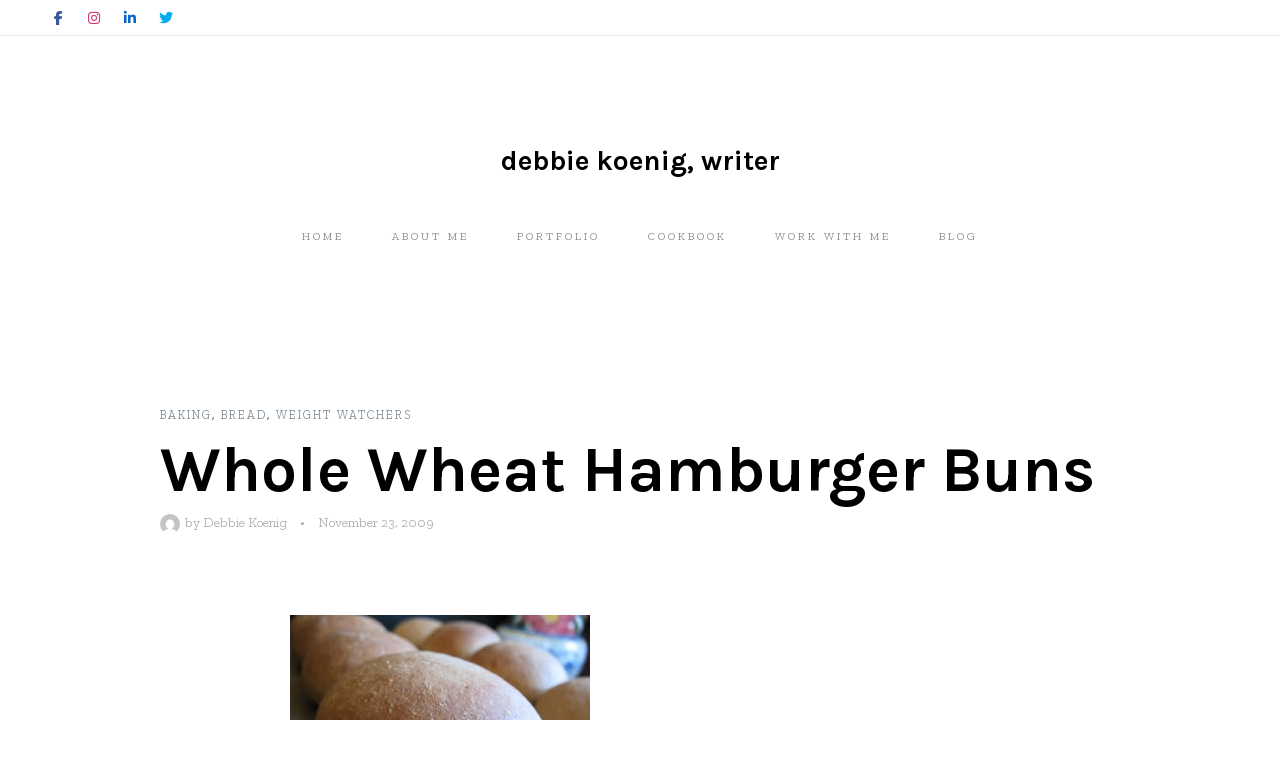

--- FILE ---
content_type: text/css
request_url: https://debbiekoenig.com/wp-content/themes/pepperplus-child/style.css?ver=40c2a522cf0603d24a63039c11f45e3a
body_size: 106
content:
/*
 Theme Name: Pepper+ Child
 Theme URI: https://preview.artisanthemes.io/pepperplus/
 Author: Artisan Themes
 Author URI: https://artisanthemes.io/
 Description: A Spicy With a Dash of Elegant WordPress Theme
 Template: pepperplus
 Version: 1.0.0
 Text Domain: quadro
*/

/**
 * You can comment the following line to avoid loading the parent theme's CSS file
 * before loading this one. Otherwise, keep in mind that all original styles from
 * the parent theme will be loaded before whatever you declare here. 
 */
@import url("../pepperplus/style.css");

/* Theme customization starts here
-------------------------------------------------------------- */

// Your new CSS rules...

